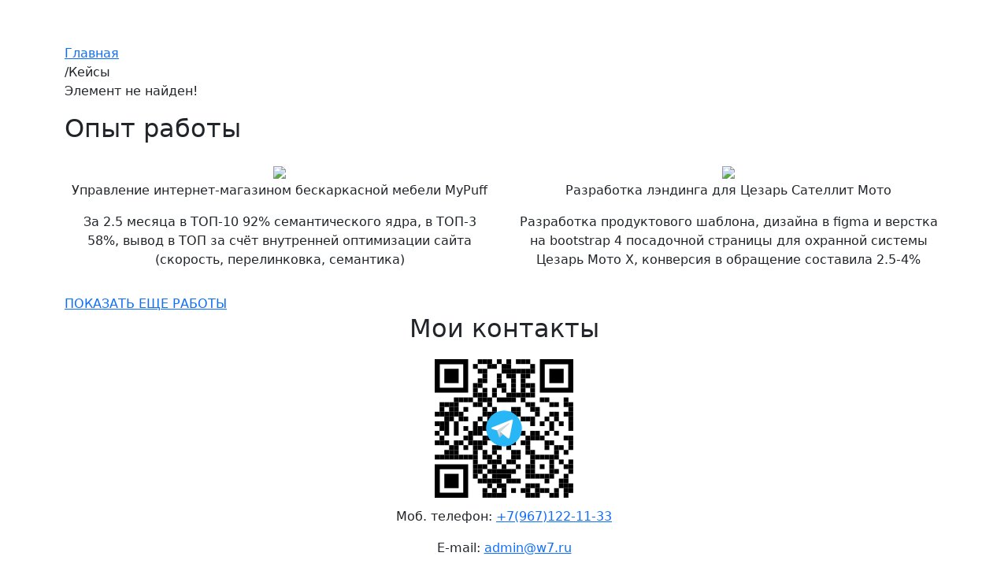

--- FILE ---
content_type: text/html; charset=UTF-8
request_url: https://chernyadyev.ru/cases/details.php
body_size: 4903
content:
<!DOCTYPE html>
<html>
<head>
	<meta name="viewport" content="width=device-width, initial-scale=1.0">
	<link href="https://cdn.jsdelivr.net/npm/bootstrap@5.0.2/dist/css/bootstrap.min.css" rel="stylesheet" integrity="sha384-EVSTQN3/azprG1Anm3QDgpJLIm9Nao0Yz1ztcQTwFspd3yD65VohhpuuCOmLASjC" crossorigin="anonymous">
	<meta http-equiv="Content-Type" content="text/html; charset=UTF-8" />
<meta name="robots" content="index, follow" />
<meta name="keywords" content="1С-Битрикс, CMS, PHP, bitrix, система управления контентом" />
<meta name="description" content="1С-Битрикс: Управление сайтом" />
<link href="/bitrix/cache/css/s1/prinum/page_a32fdf7407eee64aea86431f70914ede/page_a32fdf7407eee64aea86431f70914ede_v1.css?16941555491677" type="text/css"  rel="stylesheet" />
<link href="/bitrix/cache/css/s1/prinum/template_9b79750e3aa71fdf3f9d9740e4f2a1c9/template_9b79750e3aa71fdf3f9d9740e4f2a1c9_v1.css?17633741606677" type="text/css"  data-template-style="true" rel="stylesheet" />
<script type="text/javascript">if(!window.BX)window.BX={};if(!window.BX.message)window.BX.message=function(mess){if(typeof mess==='object'){for(let i in mess) {BX.message[i]=mess[i];} return true;}};</script>
<script type="text/javascript">(window.BX||top.BX).message({'JS_CORE_LOADING':'Загрузка...','JS_CORE_NO_DATA':'- Нет данных -','JS_CORE_WINDOW_CLOSE':'Закрыть','JS_CORE_WINDOW_EXPAND':'Развернуть','JS_CORE_WINDOW_NARROW':'Свернуть в окно','JS_CORE_WINDOW_SAVE':'Сохранить','JS_CORE_WINDOW_CANCEL':'Отменить','JS_CORE_WINDOW_CONTINUE':'Продолжить','JS_CORE_H':'ч','JS_CORE_M':'м','JS_CORE_S':'с','JSADM_AI_HIDE_EXTRA':'Скрыть лишние','JSADM_AI_ALL_NOTIF':'Показать все','JSADM_AUTH_REQ':'Требуется авторизация!','JS_CORE_WINDOW_AUTH':'Войти','JS_CORE_IMAGE_FULL':'Полный размер'});</script>

<script type="text/javascript" src="/bitrix/js/main/core/core.min.js?1692198079216224"></script>

<script>BX.setJSList(['/bitrix/js/main/core/core_ajax.js','/bitrix/js/main/core/core_promise.js','/bitrix/js/main/polyfill/promise/js/promise.js','/bitrix/js/main/loadext/loadext.js','/bitrix/js/main/loadext/extension.js','/bitrix/js/main/polyfill/promise/js/promise.js','/bitrix/js/main/polyfill/find/js/find.js','/bitrix/js/main/polyfill/includes/js/includes.js','/bitrix/js/main/polyfill/matches/js/matches.js','/bitrix/js/ui/polyfill/closest/js/closest.js','/bitrix/js/main/polyfill/fill/main.polyfill.fill.js','/bitrix/js/main/polyfill/find/js/find.js','/bitrix/js/main/polyfill/matches/js/matches.js','/bitrix/js/main/polyfill/core/dist/polyfill.bundle.js','/bitrix/js/main/core/core.js','/bitrix/js/main/polyfill/intersectionobserver/js/intersectionobserver.js','/bitrix/js/main/lazyload/dist/lazyload.bundle.js','/bitrix/js/main/polyfill/core/dist/polyfill.bundle.js','/bitrix/js/main/parambag/dist/parambag.bundle.js']);
BX.setCSSList(['/bitrix/js/main/lazyload/dist/lazyload.bundle.css','/bitrix/js/main/parambag/dist/parambag.bundle.css']);</script>
<script type="text/javascript">(window.BX||top.BX).message({'pull_server_enabled':'N','pull_config_timestamp':'0','pull_guest_mode':'N','pull_guest_user_id':'0'});(window.BX||top.BX).message({'PULL_OLD_REVISION':'Для продолжения корректной работы с сайтом необходимо перезагрузить страницу.'});</script>
<script type="text/javascript">(window.BX||top.BX).message({'LANGUAGE_ID':'ru','FORMAT_DATE':'DD.MM.YYYY','FORMAT_DATETIME':'DD.MM.YYYY HH:MI:SS','COOKIE_PREFIX':'BITRIX_SM','SERVER_TZ_OFFSET':'10800','UTF_MODE':'Y','SITE_ID':'s1','SITE_DIR':'/','USER_ID':'','SERVER_TIME':'1768664589','USER_TZ_OFFSET':'0','USER_TZ_AUTO':'Y','bitrix_sessid':'9250a5abcf5c5d5e2fa655e4c43996ae'});</script>


<script type="text/javascript" src="/bitrix/js/pull/protobuf/protobuf.min.js?169219807776433"></script>
<script type="text/javascript" src="/bitrix/js/pull/protobuf/model.min.js?169219807714190"></script>
<script type="text/javascript" src="/bitrix/js/rest/client/rest.client.min.js?16921980809240"></script>
<script type="text/javascript" src="/bitrix/js/pull/client/pull.client.min.js?169219807744687"></script>
<script type="text/javascript" src="/bitrix/js/main/jquery/jquery-1.8.3.min.js?169219807893637"></script>
<script type="text/javascript">BX.setJSList(['/local/templates/prinum/components/bitrix/news.list/case_list/script.js']);</script>
<script type="text/javascript">BX.setCSSList(['/local/templates/prinum/components/bitrix/breadcrumb/breadcrumbs/style.css','/bitrix/components/bitrix/system.show_message/templates/.default/style.css','/local/templates/prinum/components/bitrix/news.list/case_list/style.css','/local/templates/prinum/components/bitrix/menu/menu/style.css','/local/templates/prinum/template_styles.css']);</script>
<script type="text/javascript">
					(function () {
						"use strict";

						var counter = function ()
						{
							var cookie = (function (name) {
								var parts = ("; " + document.cookie).split("; " + name + "=");
								if (parts.length == 2) {
									try {return JSON.parse(decodeURIComponent(parts.pop().split(";").shift()));}
									catch (e) {}
								}
							})("BITRIX_CONVERSION_CONTEXT_s1");

							if (cookie && cookie.EXPIRE >= BX.message("SERVER_TIME"))
								return;

							var request = new XMLHttpRequest();
							request.open("POST", "/bitrix/tools/conversion/ajax_counter.php", true);
							request.setRequestHeader("Content-type", "application/x-www-form-urlencoded");
							request.send(
								"SITE_ID="+encodeURIComponent("s1")+
								"&sessid="+encodeURIComponent(BX.bitrix_sessid())+
								"&HTTP_REFERER="+encodeURIComponent(document.referrer)
							);
						};

						if (window.frameRequestStart === true)
							BX.addCustomEvent("onFrameDataReceived", counter);
						else
							BX.ready(counter);
					})();
				</script>



<script type="text/javascript"  src="/bitrix/cache/js/s1/prinum/page_b8b5f50acd7b320dc919cb0403c18e7c/page_b8b5f50acd7b320dc919cb0403c18e7c_v1.js?1694155088588"></script>
<script type="text/javascript">var _ba = _ba || []; _ba.push(["aid", "bad69def77c5e91bf46392fad349e282"]); _ba.push(["host", "chernyadyev.ru"]); (function() {var ba = document.createElement("script"); ba.type = "text/javascript"; ba.async = true;ba.src = (document.location.protocol == "https:" ? "https://" : "http://") + "bitrix.info/ba.js";var s = document.getElementsByTagName("script")[0];s.parentNode.insertBefore(ba, s);})();</script>


	<link rel="icon" href="/favicon.ico" sizes="any">
	<link rel="icon" href="/favicon.svg" type="image/svg+xml">	
	<link rel="preconnect" href="https://fonts.googleapis.com">
	<link rel="preconnect" href="https://fonts.gstatic.com" crossorigin>
	<link href="https://fonts.googleapis.com/css2?family=Nunito+Sans:ital,opsz,wght@0,6..12,200..1000;1,6..12,200..1000&display=swap" rel="stylesheet">
		<title>Кейсы</title>
	</head>

<body>
<!-- Yandex.Metrika counter -->
<script type="text/javascript" >
   (function(m,e,t,r,i,k,a){m[i]=m[i]||function(){(m[i].a=m[i].a||[]).push(arguments)};
   m[i].l=1*new Date();
   for (var j = 0; j < document.scripts.length; j++) {if (document.scripts[j].src === r) { return; }}
   k=e.createElement(t),a=e.getElementsByTagName(t)[0],k.async=1,k.src=r,a.parentNode.insertBefore(k,a)})
   (window, document, "script", "https://mc.yandex.ru/metrika/tag.js", "ym");

   ym(94722989, "init", {
        clickmap:true,
        trackLinks:true,
        accurateTrackBounce:true,
        webvisor:true
   });
</script>
<noscript><div><img src="https://mc.yandex.ru/watch/94722989" style="position:absolute; left:-9999px;" alt="" /></div></noscript>
<!-- /Yandex.Metrika counter -->
<div id="panel"></div>

<div class="header_main">
<div class="top_menu">

<div class="container menu_top_pl">
	
	<nav style="border:0px;" class="navbar navbar-dark navbar-expand-lg">
		<a class="navbar-brand" href="/">CHERNYADYEV</a>
		
    <button class="navbar-toggler" type="button" data-bs-toggle="collapse" data-bs-target="#navbarSupportedContent" aria-controls="navbarSupportedContent" aria-expanded="false" aria-label="Toggle navigation">
      <span class="navbar-toggler-icon"></span>
    </button>
    <div class="collapse navbar-collapse" id="navbarSupportedContent">
		<ul id="horizontal-multilevel-menu" class="navbar-nav ms-auto mb-2 mb-lg-0">
						<li class="nav-item">
				<a class="nav-link first-items" href="/">Главная страница</a>
			</li>
						<li class="nav-item">
				<a class="nav-link" href="/competencies/">Компетенции</a>
			</li>
						<li class="nav-item">
				<a class="nav-link" href="/workplace/">Опыт работы</a>
			</li>
						<li class="nav-item">
				<a class="nav-link" href="/cases/">Кейсы</a>
			</li>
						<li class="nav-item">
				<a class="nav-link" href="/blogs/">Блог</a>
			</li>
						<li class="nav-item">
				<a class="nav-link" href="/contacts/">Контакты</a>
			</li>
					</ul>		
	</div>
	
	</nav>
	
</div>
</div>


</div>
<div class="bx-breadcrumb_div">
<link href="/bitrix/css/main/font-awesome.css?169219806928777" type="text/css" rel="stylesheet" />
<div class="container"><div class="row"><div class="col-12"><div class="bx-breadcrumb" itemscope itemtype="http://schema.org/BreadcrumbList">
			<div class="bx-breadcrumb-item" id="bx_breadcrumb_0" itemprop="itemListElement" itemscope itemtype="http://schema.org/ListItem"><a href="/" title="Главная" itemprop="item"><span itemprop="name">Главная</span></a>
				<meta itemprop="position" content="1" />
			</div><div class="bx-breadcrumb-item"><span class="delimitr">/</span><span>Кейсы</span></div><div style="clear:both"></div></div></div></div></div></div>

<div class="container">
	<div class="row">
		<div class="col-12">

<p><font class="errortext">Элемент не найден!</font></p>		</div>
	</div>
</div>
<div class="bg_g m_top_50">
	<div class="container">
		<div class="row">
			<div class="col-12"><h2 class="m_bottom_50">Опыт работы</h2></div>
		</div>
		
<div class="row">
		
	<div class="col-12 p-3 col-lg-6 text-center" id="bx_3218110189_387">
		<div class="case_item">
			<div class="w_case_img"><img src="/upload/iblock/296/vrvnk6ufuzb7zl8c5mrbrngko6bjbm4m/case_1.webp"></div>
			<p class="w_major">Управление интернет-магазином бескаркасной мебели MyPuff</p>			
			<p class="w_url"><a href=""></a></p>
			<p class="w_desc">За 2.5 месяца в ТОП-10 92&#37; семантического ядра, в ТОП-3 58&#37;, вывод в ТОП за счёт внутренней оптимизации сайта &#40;скорость, перелинковка, семантика&#41;</p>
					</div>
	</div>
		
		
	<div class="col-12 p-3 col-lg-6 text-center" id="bx_3218110189_388">
		<div class="case_item">
			<div class="w_case_img"><img src="/upload/iblock/715/9i08q3461hnxef97xyoasfr0110bjy78/case_2.webp"></div>
			<p class="w_major">Разработка лэндинга для Цезарь Сателлит Мото</p>			
			<p class="w_url"><a href=""></a></p>
			<p class="w_desc">Разработка продуктового шаблона, дизайна в figma и верстка на bootstrap 4 посадочной страницы для охранной системы Цезарь Мото X, конверсия в обращение составила 2.5-4&#37;</p>
					</div>
	</div>
		
<div class="ajax_case"></div></div>
<div class="row">
	<div class="col-lg-12"><a class="btn_yellow_link" onclick="$(this).hide(); show_case(2, 2, )" href="javascript://"><div class="m_bottom_50 div_c btn_yellow">ПОКАЗАТЬ ЕЩЕ РАБОТЫ</div></a></div>
</div>
	</div>
</div>
<div class="container">
	<div class="row">
		<div class="col-12">
			 


<div align="center">
<h2>Мои контакты</h2>
<div class="m_t_50">
<a href="https://t.me/hofdm"><img src="/images/qr-code.svg" width="200"></a>
<br />
<p class="contact_phone">Моб. телефон: <a href="tel:79671221133">+7(967)122-11-33</a></p>
<p class="contact_email">E-mail: <a href="mailto:admin@w7.ru">admin@w7.ru</a></p>
</div>
</div>		</div>
	</div>
</div>

<div class="footer">
	<div class="container">
		<div class="row d-flex align-items-center">
			<div class="col-sm-6 text-sm-start text-center">
				<span class="big_phone"><a href="tel:79671221133">+7 (967) 122-11-33</a></span>
			</div>
			<div class="col-sm-6 text-sm-end text-center">
				<p>Персональный сайт Чернядьева Леонида Валерьевича</p>
			</div>
		</div>
	</div>	
</div>

<script src="https://cdn.jsdelivr.net/npm/bootstrap@5.0.2/dist/js/bootstrap.bundle.min.js" integrity="sha384-MrcW6ZMFYlzcLA8Nl+NtUVF0sA7MsXsP1UyJoMp4YLEuNSfAP+JcXn/tWtIaxVXM" crossorigin="anonymous"></script>
</body>
</html>

--- FILE ---
content_type: image/svg+xml
request_url: https://chernyadyev.ru/images/qr-code.svg
body_size: 47965
content:
<?xml version="1.0" encoding="utf-8"?>
<!DOCTYPE svg PUBLIC "-//W3C//DTD SVG 1.1//EN" "http://www.w3.org/Graphics/SVG/1.1/DTD/svg11.dtd">
<svg version="1.1" id="Layer_1" xmlns="http://www.w3.org/2000/svg" xmlns:xlink="http://www.w3.org/1999/xlink" x="0px" y="0px"
width="1155px" height="1155px" viewBox="0 0 1155 1155" enable-background="new 0 0 1155 1155" xml:space="preserve">
<rect x="0" y="0" width="1155" height="1155" fill="rgb(255,255,255)" /><g transform="translate(70,70)"><g transform="translate(315,0) scale(0.35,0.35)"><g transform="" style="fill: rgb(0, 0, 0);">
<rect width="100" height="100"/>
</g></g><g transform="translate(350,0) scale(0.35,0.35)"><g transform="" style="fill: rgb(0, 0, 0);">
<rect width="100" height="100"/>
</g></g><g transform="translate(385,0) scale(0.35,0.35)"><g transform="" style="fill: rgb(0, 0, 0);">
<rect width="100" height="100"/>
</g></g><g transform="translate(455,0) scale(0.35,0.35)"><g transform="" style="fill: rgb(0, 0, 0);">
<rect width="100" height="100"/>
</g></g><g transform="translate(525,0) scale(0.35,0.35)"><g transform="" style="fill: rgb(0, 0, 0);">
<rect width="100" height="100"/>
</g></g><g transform="translate(595,0) scale(0.35,0.35)"><g transform="" style="fill: rgb(0, 0, 0);">
<rect width="100" height="100"/>
</g></g><g transform="translate(630,0) scale(0.35,0.35)"><g transform="" style="fill: rgb(0, 0, 0);">
<rect width="100" height="100"/>
</g></g><g transform="translate(665,0) scale(0.35,0.35)"><g transform="" style="fill: rgb(0, 0, 0);">
<rect width="100" height="100"/>
</g></g><g transform="translate(280,35) scale(0.35,0.35)"><g transform="" style="fill: rgb(0, 0, 0);">
<rect width="100" height="100"/>
</g></g><g transform="translate(385,35) scale(0.35,0.35)"><g transform="" style="fill: rgb(0, 0, 0);">
<rect width="100" height="100"/>
</g></g><g transform="translate(420,35) scale(0.35,0.35)"><g transform="" style="fill: rgb(0, 0, 0);">
<rect width="100" height="100"/>
</g></g><g transform="translate(490,35) scale(0.35,0.35)"><g transform="" style="fill: rgb(0, 0, 0);">
<rect width="100" height="100"/>
</g></g><g transform="translate(525,35) scale(0.35,0.35)"><g transform="" style="fill: rgb(0, 0, 0);">
<rect width="100" height="100"/>
</g></g><g transform="translate(700,35) scale(0.35,0.35)"><g transform="" style="fill: rgb(0, 0, 0);">
<rect width="100" height="100"/>
</g></g><g transform="translate(315,70) scale(0.35,0.35)"><g transform="" style="fill: rgb(0, 0, 0);">
<rect width="100" height="100"/>
</g></g><g transform="translate(350,70) scale(0.35,0.35)"><g transform="" style="fill: rgb(0, 0, 0);">
<rect width="100" height="100"/>
</g></g><g transform="translate(490,70) scale(0.35,0.35)"><g transform="" style="fill: rgb(0, 0, 0);">
<rect width="100" height="100"/>
</g></g><g transform="translate(525,70) scale(0.35,0.35)"><g transform="" style="fill: rgb(0, 0, 0);">
<rect width="100" height="100"/>
</g></g><g transform="translate(560,70) scale(0.35,0.35)"><g transform="" style="fill: rgb(0, 0, 0);">
<rect width="100" height="100"/>
</g></g><g transform="translate(595,70) scale(0.35,0.35)"><g transform="" style="fill: rgb(0, 0, 0);">
<rect width="100" height="100"/>
</g></g><g transform="translate(630,70) scale(0.35,0.35)"><g transform="" style="fill: rgb(0, 0, 0);">
<rect width="100" height="100"/>
</g></g><g transform="translate(665,70) scale(0.35,0.35)"><g transform="" style="fill: rgb(0, 0, 0);">
<rect width="100" height="100"/>
</g></g><g transform="translate(700,70) scale(0.35,0.35)"><g transform="" style="fill: rgb(0, 0, 0);">
<rect width="100" height="100"/>
</g></g><g transform="translate(350,105) scale(0.35,0.35)"><g transform="" style="fill: rgb(0, 0, 0);">
<rect width="100" height="100"/>
</g></g><g transform="translate(455,105) scale(0.35,0.35)"><g transform="" style="fill: rgb(0, 0, 0);">
<rect width="100" height="100"/>
</g></g><g transform="translate(525,105) scale(0.35,0.35)"><g transform="" style="fill: rgb(0, 0, 0);">
<rect width="100" height="100"/>
</g></g><g transform="translate(560,105) scale(0.35,0.35)"><g transform="" style="fill: rgb(0, 0, 0);">
<rect width="100" height="100"/>
</g></g><g transform="translate(630,105) scale(0.35,0.35)"><g transform="" style="fill: rgb(0, 0, 0);">
<rect width="100" height="100"/>
</g></g><g transform="translate(665,105) scale(0.35,0.35)"><g transform="" style="fill: rgb(0, 0, 0);">
<rect width="100" height="100"/>
</g></g><g transform="translate(315,140) scale(0.35,0.35)"><g transform="" style="fill: rgb(0, 0, 0);">
<rect width="100" height="100"/>
</g></g><g transform="translate(350,140) scale(0.35,0.35)"><g transform="" style="fill: rgb(0, 0, 0);">
<rect width="100" height="100"/>
</g></g><g transform="translate(455,140) scale(0.35,0.35)"><g transform="" style="fill: rgb(0, 0, 0);">
<rect width="100" height="100"/>
</g></g><g transform="translate(560,140) scale(0.35,0.35)"><g transform="" style="fill: rgb(0, 0, 0);">
<rect width="100" height="100"/>
</g></g><g transform="translate(630,140) scale(0.35,0.35)"><g transform="" style="fill: rgb(0, 0, 0);">
<rect width="100" height="100"/>
</g></g><g transform="translate(280,175) scale(0.35,0.35)"><g transform="" style="fill: rgb(0, 0, 0);">
<rect width="100" height="100"/>
</g></g><g transform="translate(315,175) scale(0.35,0.35)"><g transform="" style="fill: rgb(0, 0, 0);">
<rect width="100" height="100"/>
</g></g><g transform="translate(455,175) scale(0.35,0.35)"><g transform="" style="fill: rgb(0, 0, 0);">
<rect width="100" height="100"/>
</g></g><g transform="translate(490,175) scale(0.35,0.35)"><g transform="" style="fill: rgb(0, 0, 0);">
<rect width="100" height="100"/>
</g></g><g transform="translate(560,175) scale(0.35,0.35)"><g transform="" style="fill: rgb(0, 0, 0);">
<rect width="100" height="100"/>
</g></g><g transform="translate(630,175) scale(0.35,0.35)"><g transform="" style="fill: rgb(0, 0, 0);">
<rect width="100" height="100"/>
</g></g><g transform="translate(665,175) scale(0.35,0.35)"><g transform="" style="fill: rgb(0, 0, 0);">
<rect width="100" height="100"/>
</g></g><g transform="translate(700,175) scale(0.35,0.35)"><g transform="" style="fill: rgb(0, 0, 0);">
<rect width="100" height="100"/>
</g></g><g transform="translate(280,210) scale(0.35,0.35)"><g transform="" style="fill: rgb(0, 0, 0);">
<rect width="100" height="100"/>
</g></g><g transform="translate(350,210) scale(0.35,0.35)"><g transform="" style="fill: rgb(0, 0, 0);">
<rect width="100" height="100"/>
</g></g><g transform="translate(420,210) scale(0.35,0.35)"><g transform="" style="fill: rgb(0, 0, 0);">
<rect width="100" height="100"/>
</g></g><g transform="translate(490,210) scale(0.35,0.35)"><g transform="" style="fill: rgb(0, 0, 0);">
<rect width="100" height="100"/>
</g></g><g transform="translate(560,210) scale(0.35,0.35)"><g transform="" style="fill: rgb(0, 0, 0);">
<rect width="100" height="100"/>
</g></g><g transform="translate(630,210) scale(0.35,0.35)"><g transform="" style="fill: rgb(0, 0, 0);">
<rect width="100" height="100"/>
</g></g><g transform="translate(700,210) scale(0.35,0.35)"><g transform="" style="fill: rgb(0, 0, 0);">
<rect width="100" height="100"/>
</g></g><g transform="translate(280,245) scale(0.35,0.35)"><g transform="" style="fill: rgb(0, 0, 0);">
<rect width="100" height="100"/>
</g></g><g transform="translate(315,245) scale(0.35,0.35)"><g transform="" style="fill: rgb(0, 0, 0);">
<rect width="100" height="100"/>
</g></g><g transform="translate(350,245) scale(0.35,0.35)"><g transform="" style="fill: rgb(0, 0, 0);">
<rect width="100" height="100"/>
</g></g><g transform="translate(420,245) scale(0.35,0.35)"><g transform="" style="fill: rgb(0, 0, 0);">
<rect width="100" height="100"/>
</g></g><g transform="translate(525,245) scale(0.35,0.35)"><g transform="" style="fill: rgb(0, 0, 0);">
<rect width="100" height="100"/>
</g></g><g transform="translate(560,245) scale(0.35,0.35)"><g transform="" style="fill: rgb(0, 0, 0);">
<rect width="100" height="100"/>
</g></g><g transform="translate(595,245) scale(0.35,0.35)"><g transform="" style="fill: rgb(0, 0, 0);">
<rect width="100" height="100"/>
</g></g><g transform="translate(630,245) scale(0.35,0.35)"><g transform="" style="fill: rgb(0, 0, 0);">
<rect width="100" height="100"/>
</g></g><g transform="translate(665,245) scale(0.35,0.35)"><g transform="" style="fill: rgb(0, 0, 0);">
<rect width="100" height="100"/>
</g></g><g transform="translate(700,245) scale(0.35,0.35)"><g transform="" style="fill: rgb(0, 0, 0);">
<rect width="100" height="100"/>
</g></g><g transform="translate(140,280) scale(0.35,0.35)"><g transform="" style="fill: rgb(0, 0, 0);">
<rect width="100" height="100"/>
</g></g><g transform="translate(175,280) scale(0.35,0.35)"><g transform="" style="fill: rgb(0, 0, 0);">
<rect width="100" height="100"/>
</g></g><g transform="translate(210,280) scale(0.35,0.35)"><g transform="" style="fill: rgb(0, 0, 0);">
<rect width="100" height="100"/>
</g></g><g transform="translate(245,280) scale(0.35,0.35)"><g transform="" style="fill: rgb(0, 0, 0);">
<rect width="100" height="100"/>
</g></g><g transform="translate(315,280) scale(0.35,0.35)"><g transform="" style="fill: rgb(0, 0, 0);">
<rect width="100" height="100"/>
</g></g><g transform="translate(350,280) scale(0.35,0.35)"><g transform="" style="fill: rgb(0, 0, 0);">
<rect width="100" height="100"/>
</g></g><g transform="translate(385,280) scale(0.35,0.35)"><g transform="" style="fill: rgb(0, 0, 0);">
<rect width="100" height="100"/>
</g></g><g transform="translate(455,280) scale(0.35,0.35)"><g transform="" style="fill: rgb(0, 0, 0);">
<rect width="100" height="100"/>
</g></g><g transform="translate(490,280) scale(0.35,0.35)"><g transform="" style="fill: rgb(0, 0, 0);">
<rect width="100" height="100"/>
</g></g><g transform="translate(525,280) scale(0.35,0.35)"><g transform="" style="fill: rgb(0, 0, 0);">
<rect width="100" height="100"/>
</g></g><g transform="translate(560,280) scale(0.35,0.35)"><g transform="" style="fill: rgb(0, 0, 0);">
<rect width="100" height="100"/>
</g></g><g transform="translate(630,280) scale(0.35,0.35)"><g transform="" style="fill: rgb(0, 0, 0);">
<rect width="100" height="100"/>
</g></g><g transform="translate(770,280) scale(0.35,0.35)"><g transform="" style="fill: rgb(0, 0, 0);">
<rect width="100" height="100"/>
</g></g><g transform="translate(805,280) scale(0.35,0.35)"><g transform="" style="fill: rgb(0, 0, 0);">
<rect width="100" height="100"/>
</g></g><g transform="translate(945,280) scale(0.35,0.35)"><g transform="" style="fill: rgb(0, 0, 0);">
<rect width="100" height="100"/>
</g></g><g transform="translate(35,315) scale(0.35,0.35)"><g transform="" style="fill: rgb(0, 0, 0);">
<rect width="100" height="100"/>
</g></g><g transform="translate(70,315) scale(0.35,0.35)"><g transform="" style="fill: rgb(0, 0, 0);">
<rect width="100" height="100"/>
</g></g><g transform="translate(105,315) scale(0.35,0.35)"><g transform="" style="fill: rgb(0, 0, 0);">
<rect width="100" height="100"/>
</g></g><g transform="translate(140,315) scale(0.35,0.35)"><g transform="" style="fill: rgb(0, 0, 0);">
<rect width="100" height="100"/>
</g></g><g transform="translate(280,315) scale(0.35,0.35)"><g transform="" style="fill: rgb(0, 0, 0);">
<rect width="100" height="100"/>
</g></g><g transform="translate(315,315) scale(0.35,0.35)"><g transform="" style="fill: rgb(0, 0, 0);">
<rect width="100" height="100"/>
</g></g><g transform="translate(385,315) scale(0.35,0.35)"><g transform="" style="fill: rgb(0, 0, 0);">
<rect width="100" height="100"/>
</g></g><g transform="translate(665,315) scale(0.35,0.35)"><g transform="" style="fill: rgb(0, 0, 0);">
<rect width="100" height="100"/>
</g></g><g transform="translate(700,315) scale(0.35,0.35)"><g transform="" style="fill: rgb(0, 0, 0);">
<rect width="100" height="100"/>
</g></g><g transform="translate(840,315) scale(0.35,0.35)"><g transform="" style="fill: rgb(0, 0, 0);">
<rect width="100" height="100"/>
</g></g><g transform="translate(875,315) scale(0.35,0.35)"><g transform="" style="fill: rgb(0, 0, 0);">
<rect width="100" height="100"/>
</g></g><g transform="translate(945,315) scale(0.35,0.35)"><g transform="" style="fill: rgb(0, 0, 0);">
<rect width="100" height="100"/>
</g></g><g transform="translate(980,315) scale(0.35,0.35)"><g transform="" style="fill: rgb(0, 0, 0);">
<rect width="100" height="100"/>
</g></g><g transform="translate(35,350) scale(0.35,0.35)"><g transform="" style="fill: rgb(0, 0, 0);">
<rect width="100" height="100"/>
</g></g><g transform="translate(105,350) scale(0.35,0.35)"><g transform="" style="fill: rgb(0, 0, 0);">
<rect width="100" height="100"/>
</g></g><g transform="translate(140,350) scale(0.35,0.35)"><g transform="" style="fill: rgb(0, 0, 0);">
<rect width="100" height="100"/>
</g></g><g transform="translate(210,350) scale(0.35,0.35)"><g transform="" style="fill: rgb(0, 0, 0);">
<rect width="100" height="100"/>
</g></g><g transform="translate(350,350) scale(0.35,0.35)"><g transform="" style="fill: rgb(0, 0, 0);">
<rect width="100" height="100"/>
</g></g><g transform="translate(420,350) scale(0.35,0.35)"><g transform="" style="fill: rgb(0, 0, 0);">
<rect width="100" height="100"/>
</g></g><g transform="translate(560,350) scale(0.35,0.35)"><g transform="" style="fill: rgb(0, 0, 0);">
<rect width="100" height="100"/>
</g></g><g transform="translate(595,350) scale(0.35,0.35)"><g transform="" style="fill: rgb(0, 0, 0);">
<rect width="100" height="100"/>
</g></g><g transform="translate(700,350) scale(0.35,0.35)"><g transform="" style="fill: rgb(0, 0, 0);">
<rect width="100" height="100"/>
</g></g><g transform="translate(735,350) scale(0.35,0.35)"><g transform="" style="fill: rgb(0, 0, 0);">
<rect width="100" height="100"/>
</g></g><g transform="translate(980,350) scale(0.35,0.35)"><g transform="" style="fill: rgb(0, 0, 0);">
<rect width="100" height="100"/>
</g></g><g transform="translate(0,385) scale(0.35,0.35)"><g transform="" style="fill: rgb(0, 0, 0);">
<rect width="100" height="100"/>
</g></g><g transform="translate(35,385) scale(0.35,0.35)"><g transform="" style="fill: rgb(0, 0, 0);">
<rect width="100" height="100"/>
</g></g><g transform="translate(70,385) scale(0.35,0.35)"><g transform="" style="fill: rgb(0, 0, 0);">
<rect width="100" height="100"/>
</g></g><g transform="translate(105,385) scale(0.35,0.35)"><g transform="" style="fill: rgb(0, 0, 0);">
<rect width="100" height="100"/>
</g></g><g transform="translate(140,385) scale(0.35,0.35)"><g transform="" style="fill: rgb(0, 0, 0);">
<rect width="100" height="100"/>
</g></g><g transform="translate(175,385) scale(0.35,0.35)"><g transform="" style="fill: rgb(0, 0, 0);">
<rect width="100" height="100"/>
</g></g><g transform="translate(350,385) scale(0.35,0.35)"><g transform="" style="fill: rgb(0, 0, 0);">
<rect width="100" height="100"/>
</g></g><g transform="translate(385,385) scale(0.35,0.35)"><g transform="" style="fill: rgb(0, 0, 0);">
<rect width="100" height="100"/>
</g></g><g transform="translate(420,385) scale(0.35,0.35)"><g transform="" style="fill: rgb(0, 0, 0);">
<rect width="100" height="100"/>
</g></g><g transform="translate(490,385) scale(0.35,0.35)"><g transform="" style="fill: rgb(0, 0, 0);">
<rect width="100" height="100"/>
</g></g><g transform="translate(525,385) scale(0.35,0.35)"><g transform="" style="fill: rgb(0, 0, 0);">
<rect width="100" height="100"/>
</g></g><g transform="translate(560,385) scale(0.35,0.35)"><g transform="" style="fill: rgb(0, 0, 0);">
<rect width="100" height="100"/>
</g></g><g transform="translate(595,385) scale(0.35,0.35)"><g transform="" style="fill: rgb(0, 0, 0);">
<rect width="100" height="100"/>
</g></g><g transform="translate(735,385) scale(0.35,0.35)"><g transform="" style="fill: rgb(0, 0, 0);">
<rect width="100" height="100"/>
</g></g><g transform="translate(840,385) scale(0.35,0.35)"><g transform="" style="fill: rgb(0, 0, 0);">
<rect width="100" height="100"/>
</g></g><g transform="translate(875,385) scale(0.35,0.35)"><g transform="" style="fill: rgb(0, 0, 0);">
<rect width="100" height="100"/>
</g></g><g transform="translate(945,385) scale(0.35,0.35)"><g transform="" style="fill: rgb(0, 0, 0);">
<rect width="100" height="100"/>
</g></g><g transform="translate(980,385) scale(0.35,0.35)"><g transform="" style="fill: rgb(0, 0, 0);">
<rect width="100" height="100"/>
</g></g><g transform="translate(70,420) scale(0.35,0.35)"><g transform="" style="fill: rgb(0, 0, 0);">
<rect width="100" height="100"/>
</g></g><g transform="translate(105,420) scale(0.35,0.35)"><g transform="" style="fill: rgb(0, 0, 0);">
<rect width="100" height="100"/>
</g></g><g transform="translate(175,420) scale(0.35,0.35)"><g transform="" style="fill: rgb(0, 0, 0);">
<rect width="100" height="100"/>
</g></g><g transform="translate(210,420) scale(0.35,0.35)"><g transform="" style="fill: rgb(0, 0, 0);">
<rect width="100" height="100"/>
</g></g><g transform="translate(315,420) scale(0.35,0.35)"><g transform="" style="fill: rgb(0, 0, 0);">
<rect width="100" height="100"/>
</g></g><g transform="translate(385,420) scale(0.35,0.35)"><g transform="" style="fill: rgb(0, 0, 0);">
<rect width="100" height="100"/>
</g></g><g transform="translate(525,420) scale(0.35,0.35)"><g transform="" style="fill: rgb(0, 0, 0);">
<rect width="100" height="100"/>
</g></g><g transform="translate(630,420) scale(0.35,0.35)"><g transform="" style="fill: rgb(0, 0, 0);">
<rect width="100" height="100"/>
</g></g><g transform="translate(665,420) scale(0.35,0.35)"><g transform="" style="fill: rgb(0, 0, 0);">
<rect width="100" height="100"/>
</g></g><g transform="translate(700,420) scale(0.35,0.35)"><g transform="" style="fill: rgb(0, 0, 0);">
<rect width="100" height="100"/>
</g></g><g transform="translate(805,420) scale(0.35,0.35)"><g transform="" style="fill: rgb(0, 0, 0);">
<rect width="100" height="100"/>
</g></g><g transform="translate(875,420) scale(0.35,0.35)"><g transform="" style="fill: rgb(0, 0, 0);">
<rect width="100" height="100"/>
</g></g><g transform="translate(980,420) scale(0.35,0.35)"><g transform="" style="fill: rgb(0, 0, 0);">
<rect width="100" height="100"/>
</g></g><g transform="translate(0,455) scale(0.35,0.35)"><g transform="" style="fill: rgb(0, 0, 0);">
<rect width="100" height="100"/>
</g></g><g transform="translate(35,455) scale(0.35,0.35)"><g transform="" style="fill: rgb(0, 0, 0);">
<rect width="100" height="100"/>
</g></g><g transform="translate(70,455) scale(0.35,0.35)"><g transform="" style="fill: rgb(0, 0, 0);">
<rect width="100" height="100"/>
</g></g><g transform="translate(140,455) scale(0.35,0.35)"><g transform="" style="fill: rgb(0, 0, 0);">
<rect width="100" height="100"/>
</g></g><g transform="translate(280,455) scale(0.35,0.35)"><g transform="" style="fill: rgb(0, 0, 0);">
<rect width="100" height="100"/>
</g></g><g transform="translate(350,455) scale(0.35,0.35)"><g transform="" style="fill: rgb(0, 0, 0);">
<rect width="100" height="100"/>
</g></g><g transform="translate(560,455) scale(0.35,0.35)"><g transform="" style="fill: rgb(0, 0, 0);">
<rect width="100" height="100"/>
</g></g><g transform="translate(700,455) scale(0.35,0.35)"><g transform="" style="fill: rgb(0, 0, 0);">
<rect width="100" height="100"/>
</g></g><g transform="translate(770,455) scale(0.35,0.35)"><g transform="" style="fill: rgb(0, 0, 0);">
<rect width="100" height="100"/>
</g></g><g transform="translate(840,455) scale(0.35,0.35)"><g transform="" style="fill: rgb(0, 0, 0);">
<rect width="100" height="100"/>
</g></g><g transform="translate(910,455) scale(0.35,0.35)"><g transform="" style="fill: rgb(0, 0, 0);">
<rect width="100" height="100"/>
</g></g><g transform="translate(980,455) scale(0.35,0.35)"><g transform="" style="fill: rgb(0, 0, 0);">
<rect width="100" height="100"/>
</g></g><g transform="translate(35,490) scale(0.35,0.35)"><g transform="" style="fill: rgb(0, 0, 0);">
<rect width="100" height="100"/>
</g></g><g transform="translate(70,490) scale(0.35,0.35)"><g transform="" style="fill: rgb(0, 0, 0);">
<rect width="100" height="100"/>
</g></g><g transform="translate(140,490) scale(0.35,0.35)"><g transform="" style="fill: rgb(0, 0, 0);">
<rect width="100" height="100"/>
</g></g><g transform="translate(210,490) scale(0.35,0.35)"><g transform="" style="fill: rgb(0, 0, 0);">
<rect width="100" height="100"/>
</g></g><g transform="translate(280,490) scale(0.35,0.35)"><g transform="" style="fill: rgb(0, 0, 0);">
<rect width="100" height="100"/>
</g></g><g transform="translate(315,490) scale(0.35,0.35)"><g transform="" style="fill: rgb(0, 0, 0);">
<rect width="100" height="100"/>
</g></g><g transform="translate(350,490) scale(0.35,0.35)"><g transform="" style="fill: rgb(0, 0, 0);">
<rect width="100" height="100"/>
</g></g><g transform="translate(385,490) scale(0.35,0.35)"><g transform="" style="fill: rgb(0, 0, 0);">
<rect width="100" height="100"/>
</g></g><g transform="translate(455,490) scale(0.35,0.35)"><g transform="" style="fill: rgb(0, 0, 0);">
<rect width="100" height="100"/>
</g></g><g transform="translate(525,490) scale(0.35,0.35)"><g transform="" style="fill: rgb(0, 0, 0);">
<rect width="100" height="100"/>
</g></g><g transform="translate(560,490) scale(0.35,0.35)"><g transform="" style="fill: rgb(0, 0, 0);">
<rect width="100" height="100"/>
</g></g><g transform="translate(840,490) scale(0.35,0.35)"><g transform="" style="fill: rgb(0, 0, 0);">
<rect width="100" height="100"/>
</g></g><g transform="translate(980,490) scale(0.35,0.35)"><g transform="" style="fill: rgb(0, 0, 0);">
<rect width="100" height="100"/>
</g></g><g transform="translate(0,525) scale(0.35,0.35)"><g transform="" style="fill: rgb(0, 0, 0);">
<rect width="100" height="100"/>
</g></g><g transform="translate(70,525) scale(0.35,0.35)"><g transform="" style="fill: rgb(0, 0, 0);">
<rect width="100" height="100"/>
</g></g><g transform="translate(140,525) scale(0.35,0.35)"><g transform="" style="fill: rgb(0, 0, 0);">
<rect width="100" height="100"/>
</g></g><g transform="translate(245,525) scale(0.35,0.35)"><g transform="" style="fill: rgb(0, 0, 0);">
<rect width="100" height="100"/>
</g></g><g transform="translate(280,525) scale(0.35,0.35)"><g transform="" style="fill: rgb(0, 0, 0);">
<rect width="100" height="100"/>
</g></g><g transform="translate(315,525) scale(0.35,0.35)"><g transform="" style="fill: rgb(0, 0, 0);">
<rect width="100" height="100"/>
</g></g><g transform="translate(490,525) scale(0.35,0.35)"><g transform="" style="fill: rgb(0, 0, 0);">
<rect width="100" height="100"/>
</g></g><g transform="translate(560,525) scale(0.35,0.35)"><g transform="" style="fill: rgb(0, 0, 0);">
<rect width="100" height="100"/>
</g></g><g transform="translate(595,525) scale(0.35,0.35)"><g transform="" style="fill: rgb(0, 0, 0);">
<rect width="100" height="100"/>
</g></g><g transform="translate(630,525) scale(0.35,0.35)"><g transform="" style="fill: rgb(0, 0, 0);">
<rect width="100" height="100"/>
</g></g><g transform="translate(700,525) scale(0.35,0.35)"><g transform="" style="fill: rgb(0, 0, 0);">
<rect width="100" height="100"/>
</g></g><g transform="translate(735,525) scale(0.35,0.35)"><g transform="" style="fill: rgb(0, 0, 0);">
<rect width="100" height="100"/>
</g></g><g transform="translate(805,525) scale(0.35,0.35)"><g transform="" style="fill: rgb(0, 0, 0);">
<rect width="100" height="100"/>
</g></g><g transform="translate(875,525) scale(0.35,0.35)"><g transform="" style="fill: rgb(0, 0, 0);">
<rect width="100" height="100"/>
</g></g><g transform="translate(35,560) scale(0.35,0.35)"><g transform="" style="fill: rgb(0, 0, 0);">
<rect width="100" height="100"/>
</g></g><g transform="translate(210,560) scale(0.35,0.35)"><g transform="" style="fill: rgb(0, 0, 0);">
<rect width="100" height="100"/>
</g></g><g transform="translate(245,560) scale(0.35,0.35)"><g transform="" style="fill: rgb(0, 0, 0);">
<rect width="100" height="100"/>
</g></g><g transform="translate(350,560) scale(0.35,0.35)"><g transform="" style="fill: rgb(0, 0, 0);">
<rect width="100" height="100"/>
</g></g><g transform="translate(385,560) scale(0.35,0.35)"><g transform="" style="fill: rgb(0, 0, 0);">
<rect width="100" height="100"/>
</g></g><g transform="translate(455,560) scale(0.35,0.35)"><g transform="" style="fill: rgb(0, 0, 0);">
<rect width="100" height="100"/>
</g></g><g transform="translate(525,560) scale(0.35,0.35)"><g transform="" style="fill: rgb(0, 0, 0);">
<rect width="100" height="100"/>
</g></g><g transform="translate(665,560) scale(0.35,0.35)"><g transform="" style="fill: rgb(0, 0, 0);">
<rect width="100" height="100"/>
</g></g><g transform="translate(700,560) scale(0.35,0.35)"><g transform="" style="fill: rgb(0, 0, 0);">
<rect width="100" height="100"/>
</g></g><g transform="translate(735,560) scale(0.35,0.35)"><g transform="" style="fill: rgb(0, 0, 0);">
<rect width="100" height="100"/>
</g></g><g transform="translate(770,560) scale(0.35,0.35)"><g transform="" style="fill: rgb(0, 0, 0);">
<rect width="100" height="100"/>
</g></g><g transform="translate(945,560) scale(0.35,0.35)"><g transform="" style="fill: rgb(0, 0, 0);">
<rect width="100" height="100"/>
</g></g><g transform="translate(980,560) scale(0.35,0.35)"><g transform="" style="fill: rgb(0, 0, 0);">
<rect width="100" height="100"/>
</g></g><g transform="translate(0,595) scale(0.35,0.35)"><g transform="" style="fill: rgb(0, 0, 0);">
<rect width="100" height="100"/>
</g></g><g transform="translate(35,595) scale(0.35,0.35)"><g transform="" style="fill: rgb(0, 0, 0);">
<rect width="100" height="100"/>
</g></g><g transform="translate(70,595) scale(0.35,0.35)"><g transform="" style="fill: rgb(0, 0, 0);">
<rect width="100" height="100"/>
</g></g><g transform="translate(140,595) scale(0.35,0.35)"><g transform="" style="fill: rgb(0, 0, 0);">
<rect width="100" height="100"/>
</g></g><g transform="translate(175,595) scale(0.35,0.35)"><g transform="" style="fill: rgb(0, 0, 0);">
<rect width="100" height="100"/>
</g></g><g transform="translate(245,595) scale(0.35,0.35)"><g transform="" style="fill: rgb(0, 0, 0);">
<rect width="100" height="100"/>
</g></g><g transform="translate(280,595) scale(0.35,0.35)"><g transform="" style="fill: rgb(0, 0, 0);">
<rect width="100" height="100"/>
</g></g><g transform="translate(315,595) scale(0.35,0.35)"><g transform="" style="fill: rgb(0, 0, 0);">
<rect width="100" height="100"/>
</g></g><g transform="translate(350,595) scale(0.35,0.35)"><g transform="" style="fill: rgb(0, 0, 0);">
<rect width="100" height="100"/>
</g></g><g transform="translate(560,595) scale(0.35,0.35)"><g transform="" style="fill: rgb(0, 0, 0);">
<rect width="100" height="100"/>
</g></g><g transform="translate(630,595) scale(0.35,0.35)"><g transform="" style="fill: rgb(0, 0, 0);">
<rect width="100" height="100"/>
</g></g><g transform="translate(665,595) scale(0.35,0.35)"><g transform="" style="fill: rgb(0, 0, 0);">
<rect width="100" height="100"/>
</g></g><g transform="translate(805,595) scale(0.35,0.35)"><g transform="" style="fill: rgb(0, 0, 0);">
<rect width="100" height="100"/>
</g></g><g transform="translate(840,595) scale(0.35,0.35)"><g transform="" style="fill: rgb(0, 0, 0);">
<rect width="100" height="100"/>
</g></g><g transform="translate(980,595) scale(0.35,0.35)"><g transform="" style="fill: rgb(0, 0, 0);">
<rect width="100" height="100"/>
</g></g><g transform="translate(105,630) scale(0.35,0.35)"><g transform="" style="fill: rgb(0, 0, 0);">
<rect width="100" height="100"/>
</g></g><g transform="translate(140,630) scale(0.35,0.35)"><g transform="" style="fill: rgb(0, 0, 0);">
<rect width="100" height="100"/>
</g></g><g transform="translate(210,630) scale(0.35,0.35)"><g transform="" style="fill: rgb(0, 0, 0);">
<rect width="100" height="100"/>
</g></g><g transform="translate(280,630) scale(0.35,0.35)"><g transform="" style="fill: rgb(0, 0, 0);">
<rect width="100" height="100"/>
</g></g><g transform="translate(315,630) scale(0.35,0.35)"><g transform="" style="fill: rgb(0, 0, 0);">
<rect width="100" height="100"/>
</g></g><g transform="translate(420,630) scale(0.35,0.35)"><g transform="" style="fill: rgb(0, 0, 0);">
<rect width="100" height="100"/>
</g></g><g transform="translate(455,630) scale(0.35,0.35)"><g transform="" style="fill: rgb(0, 0, 0);">
<rect width="100" height="100"/>
</g></g><g transform="translate(525,630) scale(0.35,0.35)"><g transform="" style="fill: rgb(0, 0, 0);">
<rect width="100" height="100"/>
</g></g><g transform="translate(665,630) scale(0.35,0.35)"><g transform="" style="fill: rgb(0, 0, 0);">
<rect width="100" height="100"/>
</g></g><g transform="translate(805,630) scale(0.35,0.35)"><g transform="" style="fill: rgb(0, 0, 0);">
<rect width="100" height="100"/>
</g></g><g transform="translate(875,630) scale(0.35,0.35)"><g transform="" style="fill: rgb(0, 0, 0);">
<rect width="100" height="100"/>
</g></g><g transform="translate(910,630) scale(0.35,0.35)"><g transform="" style="fill: rgb(0, 0, 0);">
<rect width="100" height="100"/>
</g></g><g transform="translate(980,630) scale(0.35,0.35)"><g transform="" style="fill: rgb(0, 0, 0);">
<rect width="100" height="100"/>
</g></g><g transform="translate(70,665) scale(0.35,0.35)"><g transform="" style="fill: rgb(0, 0, 0);">
<rect width="100" height="100"/>
</g></g><g transform="translate(105,665) scale(0.35,0.35)"><g transform="" style="fill: rgb(0, 0, 0);">
<rect width="100" height="100"/>
</g></g><g transform="translate(140,665) scale(0.35,0.35)"><g transform="" style="fill: rgb(0, 0, 0);">
<rect width="100" height="100"/>
</g></g><g transform="translate(280,665) scale(0.35,0.35)"><g transform="" style="fill: rgb(0, 0, 0);">
<rect width="100" height="100"/>
</g></g><g transform="translate(350,665) scale(0.35,0.35)"><g transform="" style="fill: rgb(0, 0, 0);">
<rect width="100" height="100"/>
</g></g><g transform="translate(420,665) scale(0.35,0.35)"><g transform="" style="fill: rgb(0, 0, 0);">
<rect width="100" height="100"/>
</g></g><g transform="translate(560,665) scale(0.35,0.35)"><g transform="" style="fill: rgb(0, 0, 0);">
<rect width="100" height="100"/>
</g></g><g transform="translate(595,665) scale(0.35,0.35)"><g transform="" style="fill: rgb(0, 0, 0);">
<rect width="100" height="100"/>
</g></g><g transform="translate(665,665) scale(0.35,0.35)"><g transform="" style="fill: rgb(0, 0, 0);">
<rect width="100" height="100"/>
</g></g><g transform="translate(700,665) scale(0.35,0.35)"><g transform="" style="fill: rgb(0, 0, 0);">
<rect width="100" height="100"/>
</g></g><g transform="translate(875,665) scale(0.35,0.35)"><g transform="" style="fill: rgb(0, 0, 0);">
<rect width="100" height="100"/>
</g></g><g transform="translate(945,665) scale(0.35,0.35)"><g transform="" style="fill: rgb(0, 0, 0);">
<rect width="100" height="100"/>
</g></g><g transform="translate(0,700) scale(0.35,0.35)"><g transform="" style="fill: rgb(0, 0, 0);">
<rect width="100" height="100"/>
</g></g><g transform="translate(35,700) scale(0.35,0.35)"><g transform="" style="fill: rgb(0, 0, 0);">
<rect width="100" height="100"/>
</g></g><g transform="translate(70,700) scale(0.35,0.35)"><g transform="" style="fill: rgb(0, 0, 0);">
<rect width="100" height="100"/>
</g></g><g transform="translate(105,700) scale(0.35,0.35)"><g transform="" style="fill: rgb(0, 0, 0);">
<rect width="100" height="100"/>
</g></g><g transform="translate(140,700) scale(0.35,0.35)"><g transform="" style="fill: rgb(0, 0, 0);">
<rect width="100" height="100"/>
</g></g><g transform="translate(175,700) scale(0.35,0.35)"><g transform="" style="fill: rgb(0, 0, 0);">
<rect width="100" height="100"/>
</g></g><g transform="translate(210,700) scale(0.35,0.35)"><g transform="" style="fill: rgb(0, 0, 0);">
<rect width="100" height="100"/>
</g></g><g transform="translate(245,700) scale(0.35,0.35)"><g transform="" style="fill: rgb(0, 0, 0);">
<rect width="100" height="100"/>
</g></g><g transform="translate(280,700) scale(0.35,0.35)"><g transform="" style="fill: rgb(0, 0, 0);">
<rect width="100" height="100"/>
</g></g><g transform="translate(350,700) scale(0.35,0.35)"><g transform="" style="fill: rgb(0, 0, 0);">
<rect width="100" height="100"/>
</g></g><g transform="translate(385,700) scale(0.35,0.35)"><g transform="" style="fill: rgb(0, 0, 0);">
<rect width="100" height="100"/>
</g></g><g transform="translate(455,700) scale(0.35,0.35)"><g transform="" style="fill: rgb(0, 0, 0);">
<rect width="100" height="100"/>
</g></g><g transform="translate(560,700) scale(0.35,0.35)"><g transform="" style="fill: rgb(0, 0, 0);">
<rect width="100" height="100"/>
</g></g><g transform="translate(595,700) scale(0.35,0.35)"><g transform="" style="fill: rgb(0, 0, 0);">
<rect width="100" height="100"/>
</g></g><g transform="translate(700,700) scale(0.35,0.35)"><g transform="" style="fill: rgb(0, 0, 0);">
<rect width="100" height="100"/>
</g></g><g transform="translate(735,700) scale(0.35,0.35)"><g transform="" style="fill: rgb(0, 0, 0);">
<rect width="100" height="100"/>
</g></g><g transform="translate(770,700) scale(0.35,0.35)"><g transform="" style="fill: rgb(0, 0, 0);">
<rect width="100" height="100"/>
</g></g><g transform="translate(805,700) scale(0.35,0.35)"><g transform="" style="fill: rgb(0, 0, 0);">
<rect width="100" height="100"/>
</g></g><g transform="translate(840,700) scale(0.35,0.35)"><g transform="" style="fill: rgb(0, 0, 0);">
<rect width="100" height="100"/>
</g></g><g transform="translate(875,700) scale(0.35,0.35)"><g transform="" style="fill: rgb(0, 0, 0);">
<rect width="100" height="100"/>
</g></g><g transform="translate(280,735) scale(0.35,0.35)"><g transform="" style="fill: rgb(0, 0, 0);">
<rect width="100" height="100"/>
</g></g><g transform="translate(385,735) scale(0.35,0.35)"><g transform="" style="fill: rgb(0, 0, 0);">
<rect width="100" height="100"/>
</g></g><g transform="translate(420,735) scale(0.35,0.35)"><g transform="" style="fill: rgb(0, 0, 0);">
<rect width="100" height="100"/>
</g></g><g transform="translate(455,735) scale(0.35,0.35)"><g transform="" style="fill: rgb(0, 0, 0);">
<rect width="100" height="100"/>
</g></g><g transform="translate(525,735) scale(0.35,0.35)"><g transform="" style="fill: rgb(0, 0, 0);">
<rect width="100" height="100"/>
</g></g><g transform="translate(560,735) scale(0.35,0.35)"><g transform="" style="fill: rgb(0, 0, 0);">
<rect width="100" height="100"/>
</g></g><g transform="translate(700,735) scale(0.35,0.35)"><g transform="" style="fill: rgb(0, 0, 0);">
<rect width="100" height="100"/>
</g></g><g transform="translate(840,735) scale(0.35,0.35)"><g transform="" style="fill: rgb(0, 0, 0);">
<rect width="100" height="100"/>
</g></g><g transform="translate(910,735) scale(0.35,0.35)"><g transform="" style="fill: rgb(0, 0, 0);">
<rect width="100" height="100"/>
</g></g><g transform="translate(980,735) scale(0.35,0.35)"><g transform="" style="fill: rgb(0, 0, 0);">
<rect width="100" height="100"/>
</g></g><g transform="translate(280,770) scale(0.35,0.35)"><g transform="" style="fill: rgb(0, 0, 0);">
<rect width="100" height="100"/>
</g></g><g transform="translate(315,770) scale(0.35,0.35)"><g transform="" style="fill: rgb(0, 0, 0);">
<rect width="100" height="100"/>
</g></g><g transform="translate(350,770) scale(0.35,0.35)"><g transform="" style="fill: rgb(0, 0, 0);">
<rect width="100" height="100"/>
</g></g><g transform="translate(420,770) scale(0.35,0.35)"><g transform="" style="fill: rgb(0, 0, 0);">
<rect width="100" height="100"/>
</g></g><g transform="translate(490,770) scale(0.35,0.35)"><g transform="" style="fill: rgb(0, 0, 0);">
<rect width="100" height="100"/>
</g></g><g transform="translate(595,770) scale(0.35,0.35)"><g transform="" style="fill: rgb(0, 0, 0);">
<rect width="100" height="100"/>
</g></g><g transform="translate(665,770) scale(0.35,0.35)"><g transform="" style="fill: rgb(0, 0, 0);">
<rect width="100" height="100"/>
</g></g><g transform="translate(700,770) scale(0.35,0.35)"><g transform="" style="fill: rgb(0, 0, 0);">
<rect width="100" height="100"/>
</g></g><g transform="translate(770,770) scale(0.35,0.35)"><g transform="" style="fill: rgb(0, 0, 0);">
<rect width="100" height="100"/>
</g></g><g transform="translate(840,770) scale(0.35,0.35)"><g transform="" style="fill: rgb(0, 0, 0);">
<rect width="100" height="100"/>
</g></g><g transform="translate(945,770) scale(0.35,0.35)"><g transform="" style="fill: rgb(0, 0, 0);">
<rect width="100" height="100"/>
</g></g><g transform="translate(980,770) scale(0.35,0.35)"><g transform="" style="fill: rgb(0, 0, 0);">
<rect width="100" height="100"/>
</g></g><g transform="translate(280,805) scale(0.35,0.35)"><g transform="" style="fill: rgb(0, 0, 0);">
<rect width="100" height="100"/>
</g></g><g transform="translate(315,805) scale(0.35,0.35)"><g transform="" style="fill: rgb(0, 0, 0);">
<rect width="100" height="100"/>
</g></g><g transform="translate(385,805) scale(0.35,0.35)"><g transform="" style="fill: rgb(0, 0, 0);">
<rect width="100" height="100"/>
</g></g><g transform="translate(420,805) scale(0.35,0.35)"><g transform="" style="fill: rgb(0, 0, 0);">
<rect width="100" height="100"/>
</g></g><g transform="translate(455,805) scale(0.35,0.35)"><g transform="" style="fill: rgb(0, 0, 0);">
<rect width="100" height="100"/>
</g></g><g transform="translate(490,805) scale(0.35,0.35)"><g transform="" style="fill: rgb(0, 0, 0);">
<rect width="100" height="100"/>
</g></g><g transform="translate(525,805) scale(0.35,0.35)"><g transform="" style="fill: rgb(0, 0, 0);">
<rect width="100" height="100"/>
</g></g><g transform="translate(560,805) scale(0.35,0.35)"><g transform="" style="fill: rgb(0, 0, 0);">
<rect width="100" height="100"/>
</g></g><g transform="translate(665,805) scale(0.35,0.35)"><g transform="" style="fill: rgb(0, 0, 0);">
<rect width="100" height="100"/>
</g></g><g transform="translate(700,805) scale(0.35,0.35)"><g transform="" style="fill: rgb(0, 0, 0);">
<rect width="100" height="100"/>
</g></g><g transform="translate(840,805) scale(0.35,0.35)"><g transform="" style="fill: rgb(0, 0, 0);">
<rect width="100" height="100"/>
</g></g><g transform="translate(875,805) scale(0.35,0.35)"><g transform="" style="fill: rgb(0, 0, 0);">
<rect width="100" height="100"/>
</g></g><g transform="translate(980,805) scale(0.35,0.35)"><g transform="" style="fill: rgb(0, 0, 0);">
<rect width="100" height="100"/>
</g></g><g transform="translate(280,840) scale(0.35,0.35)"><g transform="" style="fill: rgb(0, 0, 0);">
<rect width="100" height="100"/>
</g></g><g transform="translate(350,840) scale(0.35,0.35)"><g transform="" style="fill: rgb(0, 0, 0);">
<rect width="100" height="100"/>
</g></g><g transform="translate(420,840) scale(0.35,0.35)"><g transform="" style="fill: rgb(0, 0, 0);">
<rect width="100" height="100"/>
</g></g><g transform="translate(455,840) scale(0.35,0.35)"><g transform="" style="fill: rgb(0, 0, 0);">
<rect width="100" height="100"/>
</g></g><g transform="translate(490,840) scale(0.35,0.35)"><g transform="" style="fill: rgb(0, 0, 0);">
<rect width="100" height="100"/>
</g></g><g transform="translate(525,840) scale(0.35,0.35)"><g transform="" style="fill: rgb(0, 0, 0);">
<rect width="100" height="100"/>
</g></g><g transform="translate(665,840) scale(0.35,0.35)"><g transform="" style="fill: rgb(0, 0, 0);">
<rect width="100" height="100"/>
</g></g><g transform="translate(700,840) scale(0.35,0.35)"><g transform="" style="fill: rgb(0, 0, 0);">
<rect width="100" height="100"/>
</g></g><g transform="translate(735,840) scale(0.35,0.35)"><g transform="" style="fill: rgb(0, 0, 0);">
<rect width="100" height="100"/>
</g></g><g transform="translate(770,840) scale(0.35,0.35)"><g transform="" style="fill: rgb(0, 0, 0);">
<rect width="100" height="100"/>
</g></g><g transform="translate(805,840) scale(0.35,0.35)"><g transform="" style="fill: rgb(0, 0, 0);">
<rect width="100" height="100"/>
</g></g><g transform="translate(840,840) scale(0.35,0.35)"><g transform="" style="fill: rgb(0, 0, 0);">
<rect width="100" height="100"/>
</g></g><g transform="translate(945,840) scale(0.35,0.35)"><g transform="" style="fill: rgb(0, 0, 0);">
<rect width="100" height="100"/>
</g></g><g transform="translate(315,875) scale(0.35,0.35)"><g transform="" style="fill: rgb(0, 0, 0);">
<rect width="100" height="100"/>
</g></g><g transform="translate(350,875) scale(0.35,0.35)"><g transform="" style="fill: rgb(0, 0, 0);">
<rect width="100" height="100"/>
</g></g><g transform="translate(385,875) scale(0.35,0.35)"><g transform="" style="fill: rgb(0, 0, 0);">
<rect width="100" height="100"/>
</g></g><g transform="translate(420,875) scale(0.35,0.35)"><g transform="" style="fill: rgb(0, 0, 0);">
<rect width="100" height="100"/>
</g></g><g transform="translate(455,875) scale(0.35,0.35)"><g transform="" style="fill: rgb(0, 0, 0);">
<rect width="100" height="100"/>
</g></g><g transform="translate(525,875) scale(0.35,0.35)"><g transform="" style="fill: rgb(0, 0, 0);">
<rect width="100" height="100"/>
</g></g><g transform="translate(560,875) scale(0.35,0.35)"><g transform="" style="fill: rgb(0, 0, 0);">
<rect width="100" height="100"/>
</g></g><g transform="translate(595,875) scale(0.35,0.35)"><g transform="" style="fill: rgb(0, 0, 0);">
<rect width="100" height="100"/>
</g></g><g transform="translate(805,875) scale(0.35,0.35)"><g transform="" style="fill: rgb(0, 0, 0);">
<rect width="100" height="100"/>
</g></g><g transform="translate(910,875) scale(0.35,0.35)"><g transform="" style="fill: rgb(0, 0, 0);">
<rect width="100" height="100"/>
</g></g><g transform="translate(945,875) scale(0.35,0.35)"><g transform="" style="fill: rgb(0, 0, 0);">
<rect width="100" height="100"/>
</g></g><g transform="translate(385,910) scale(0.35,0.35)"><g transform="" style="fill: rgb(0, 0, 0);">
<rect width="100" height="100"/>
</g></g><g transform="translate(455,910) scale(0.35,0.35)"><g transform="" style="fill: rgb(0, 0, 0);">
<rect width="100" height="100"/>
</g></g><g transform="translate(490,910) scale(0.35,0.35)"><g transform="" style="fill: rgb(0, 0, 0);">
<rect width="100" height="100"/>
</g></g><g transform="translate(665,910) scale(0.35,0.35)"><g transform="" style="fill: rgb(0, 0, 0);">
<rect width="100" height="100"/>
</g></g><g transform="translate(700,910) scale(0.35,0.35)"><g transform="" style="fill: rgb(0, 0, 0);">
<rect width="100" height="100"/>
</g></g><g transform="translate(735,910) scale(0.35,0.35)"><g transform="" style="fill: rgb(0, 0, 0);">
<rect width="100" height="100"/>
</g></g><g transform="translate(910,910) scale(0.35,0.35)"><g transform="" style="fill: rgb(0, 0, 0);">
<rect width="100" height="100"/>
</g></g><g transform="translate(945,910) scale(0.35,0.35)"><g transform="" style="fill: rgb(0, 0, 0);">
<rect width="100" height="100"/>
</g></g><g transform="translate(980,910) scale(0.35,0.35)"><g transform="" style="fill: rgb(0, 0, 0);">
<rect width="100" height="100"/>
</g></g><g transform="translate(350,945) scale(0.35,0.35)"><g transform="" style="fill: rgb(0, 0, 0);">
<rect width="100" height="100"/>
</g></g><g transform="translate(420,945) scale(0.35,0.35)"><g transform="" style="fill: rgb(0, 0, 0);">
<rect width="100" height="100"/>
</g></g><g transform="translate(490,945) scale(0.35,0.35)"><g transform="" style="fill: rgb(0, 0, 0);">
<rect width="100" height="100"/>
</g></g><g transform="translate(560,945) scale(0.35,0.35)"><g transform="" style="fill: rgb(0, 0, 0);">
<rect width="100" height="100"/>
</g></g><g transform="translate(630,945) scale(0.35,0.35)"><g transform="" style="fill: rgb(0, 0, 0);">
<rect width="100" height="100"/>
</g></g><g transform="translate(665,945) scale(0.35,0.35)"><g transform="" style="fill: rgb(0, 0, 0);">
<rect width="100" height="100"/>
</g></g><g transform="translate(735,945) scale(0.35,0.35)"><g transform="" style="fill: rgb(0, 0, 0);">
<rect width="100" height="100"/>
</g></g><g transform="translate(770,945) scale(0.35,0.35)"><g transform="" style="fill: rgb(0, 0, 0);">
<rect width="100" height="100"/>
</g></g><g transform="translate(805,945) scale(0.35,0.35)"><g transform="" style="fill: rgb(0, 0, 0);">
<rect width="100" height="100"/>
</g></g><g transform="translate(875,945) scale(0.35,0.35)"><g transform="" style="fill: rgb(0, 0, 0);">
<rect width="100" height="100"/>
</g></g><g transform="translate(945,945) scale(0.35,0.35)"><g transform="" style="fill: rgb(0, 0, 0);">
<rect width="100" height="100"/>
</g></g><g transform="translate(980,945) scale(0.35,0.35)"><g transform="" style="fill: rgb(0, 0, 0);">
<rect width="100" height="100"/>
</g></g><g transform="translate(350,980) scale(0.35,0.35)"><g transform="" style="fill: rgb(0, 0, 0);">
<rect width="100" height="100"/>
</g></g><g transform="translate(385,980) scale(0.35,0.35)"><g transform="" style="fill: rgb(0, 0, 0);">
<rect width="100" height="100"/>
</g></g><g transform="translate(420,980) scale(0.35,0.35)"><g transform="" style="fill: rgb(0, 0, 0);">
<rect width="100" height="100"/>
</g></g><g transform="translate(455,980) scale(0.35,0.35)"><g transform="" style="fill: rgb(0, 0, 0);">
<rect width="100" height="100"/>
</g></g><g transform="translate(490,980) scale(0.35,0.35)"><g transform="" style="fill: rgb(0, 0, 0);">
<rect width="100" height="100"/>
</g></g><g transform="translate(665,980) scale(0.35,0.35)"><g transform="" style="fill: rgb(0, 0, 0);">
<rect width="100" height="100"/>
</g></g><g transform="translate(700,980) scale(0.35,0.35)"><g transform="" style="fill: rgb(0, 0, 0);">
<rect width="100" height="100"/>
</g></g><g transform="translate(735,980) scale(0.35,0.35)"><g transform="" style="fill: rgb(0, 0, 0);">
<rect width="100" height="100"/>
</g></g><g transform="translate(840,980) scale(0.35,0.35)"><g transform="" style="fill: rgb(0, 0, 0);">
<rect width="100" height="100"/>
</g></g><g transform="translate(875,980) scale(0.35,0.35)"><g transform="" style="fill: rgb(0, 0, 0);">
<rect width="100" height="100"/>
</g></g><g transform="translate(945,980) scale(0.35,0.35)"><g transform="" style="fill: rgb(0, 0, 0);">
<rect width="100" height="100"/>
</g></g><g transform="translate(0,0) scale(2.45, 2.45)"><g transform="" style="fill: rgb(0, 0, 0);">
<g>
	<rect x="15" y="15" style="fill:none;" width="70" height="70"/>
	<path d="M85,0H15H0v15v70v15h15h70h15V85V15V0H85z M85,85H15V15h70V85z"/>
</g>
</g></g><g transform="translate(770,0) scale(2.45, 2.45)"><g transform="" style="fill: rgb(0, 0, 0);">
<g>
	<rect x="15" y="15" style="fill:none;" width="70" height="70"/>
	<path d="M85,0H15H0v15v70v15h15h70h15V85V15V0H85z M85,85H15V15h70V85z"/>
</g>
</g></g><g transform="translate(0,770) scale(2.45, 2.45)"><g transform="" style="fill: rgb(0, 0, 0);">
<g>
	<rect x="15" y="15" style="fill:none;" width="70" height="70"/>
	<path d="M85,0H15H0v15v70v15h15h70h15V85V15V0H85z M85,85H15V15h70V85z"/>
</g>
</g></g><g transform="translate(70,70) scale(1.05, 1.05)"><g transform="" style="fill: rgb(0, 0, 0);">
<rect width="100" height="100"/>
</g></g><g transform="translate(840,70) scale(1.05, 1.05)"><g transform="" style="fill: rgb(0, 0, 0);">
<rect width="100" height="100"/>
</g></g><g transform="translate(70,840) scale(1.05, 1.05)"><g transform="" style="fill: rgb(0, 0, 0);">
<rect width="100" height="100"/>
</g></g><g transform="translate(350,350) scale(1.3125,1.3125)" width="315" height="315"><svg xmlns="http://www.w3.org/2000/svg"  viewBox="0 0 48 48" width="240px" height="240px"><path fill="#29b6f6" d="M24 4A20 20 0 1 0 24 44A20 20 0 1 0 24 4Z"/><path fill="#fff" d="M33.95,15l-3.746,19.126c0,0-0.161,0.874-1.245,0.874c-0.576,0-0.873-0.274-0.873-0.274l-8.114-6.733 l-3.97-2.001l-5.095-1.355c0,0-0.907-0.262-0.907-1.012c0-0.625,0.933-0.923,0.933-0.923l21.316-8.468 c-0.001-0.001,0.651-0.235,1.126-0.234C33.667,14,34,14.125,34,14.5C34,14.75,33.95,15,33.95,15z"/><path fill="#b0bec5" d="M23,30.505l-3.426,3.374c0,0-0.149,0.115-0.348,0.12c-0.069,0.002-0.143-0.009-0.219-0.043 l0.964-5.965L23,30.505z"/><path fill="#cfd8dc" d="M29.897,18.196c-0.169-0.22-0.481-0.26-0.701-0.093L16,26c0,0,2.106,5.892,2.427,6.912 c0.322,1.021,0.58,1.045,0.58,1.045l0.964-5.965l9.832-9.096C30.023,18.729,30.064,18.416,29.897,18.196z"/></svg></g></g></svg>